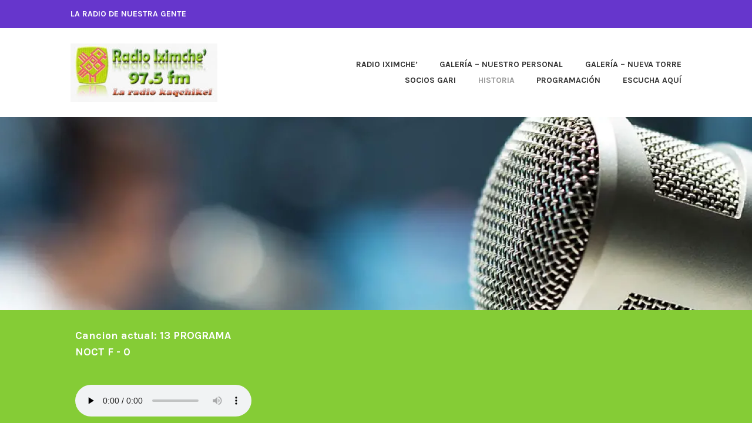

--- FILE ---
content_type: text/html; charset=UTF-8
request_url: https://radioiximche975fm.com/historia/
body_size: 12162
content:
<!DOCTYPE html>
<html lang="en-US">
<head>
<meta charset="UTF-8">
<meta name="viewport" content="width=device-width, initial-scale=1">
<link rel="profile" href="https://gmpg.org/xfn/11">
<link rel="pingback" href="https://radioiximche975fm.com/xmlrpc.php">

<meta name='robots' content='index, follow, max-image-preview:large, max-snippet:-1, max-video-preview:-1' />

	<!-- This site is optimized with the Yoast SEO plugin v26.7 - https://yoast.com/wordpress/plugins/seo/ -->
	<title>-</title>
	<link rel="canonical" href="https://radioiximche975fm.com/historia/" />
	<meta property="og:locale" content="en_US" />
	<meta property="og:type" content="article" />
	<meta property="og:title" content="-" />
	<meta property="og:description" content="Historia Fundación Emmanuel inicio su labor evangelisitica, en el año de 1960.En el año de 1965 saco su personería jurídica teniendo el respaldo legal para trabajar como Fundación, comenzó abriendo un colegio en la colonia la florida de la ciudad capital y posteriormente la primera iglesia Emmanuel, luego se abrieron otras iglesias en el área &hellip; Continue reading" />
	<meta property="og:url" content="https://radioiximche975fm.com/historia/" />
	<meta property="article:modified_time" content="2022-07-05T01:14:46+00:00" />
	<meta property="og:image" content="https://radioiximche975fm.com/wp-content/uploads/2022/06/LOGO-FUNDACION-EMMANUEL-IGLESIA-1.png" />
	<meta name="twitter:card" content="summary_large_image" />
	<meta name="twitter:label1" content="Est. reading time" />
	<meta name="twitter:data1" content="2 minutes" />
	<script type="application/ld+json" class="yoast-schema-graph">{"@context":"https://schema.org","@graph":[{"@type":"WebPage","@id":"https://radioiximche975fm.com/historia/","url":"https://radioiximche975fm.com/historia/","name":"-","isPartOf":{"@id":"https://radioiximche975fm.com/#website"},"primaryImageOfPage":{"@id":"https://radioiximche975fm.com/historia/#primaryimage"},"image":{"@id":"https://radioiximche975fm.com/historia/#primaryimage"},"thumbnailUrl":"https://radioiximche975fm.com/wp-content/uploads/2022/06/LOGO-FUNDACION-EMMANUEL-IGLESIA-1.png","datePublished":"2022-07-05T01:12:55+00:00","dateModified":"2022-07-05T01:14:46+00:00","inLanguage":"en-US","potentialAction":[{"@type":"ReadAction","target":["https://radioiximche975fm.com/historia/"]}]},{"@type":"ImageObject","inLanguage":"en-US","@id":"https://radioiximche975fm.com/historia/#primaryimage","url":"https://radioiximche975fm.com/wp-content/uploads/2022/06/LOGO-FUNDACION-EMMANUEL-IGLESIA-1.png","contentUrl":"https://radioiximche975fm.com/wp-content/uploads/2022/06/LOGO-FUNDACION-EMMANUEL-IGLESIA-1.png","width":1024,"height":768},{"@type":"WebSite","@id":"https://radioiximche975fm.com/#website","url":"https://radioiximche975fm.com/","name":"","description":"La radio de nuestra gente","potentialAction":[{"@type":"SearchAction","target":{"@type":"EntryPoint","urlTemplate":"https://radioiximche975fm.com/?s={search_term_string}"},"query-input":{"@type":"PropertyValueSpecification","valueRequired":true,"valueName":"search_term_string"}}],"inLanguage":"en-US"}]}</script>
	<!-- / Yoast SEO plugin. -->


<link rel='dns-prefetch' href='//fonts.googleapis.com' />
<link rel="alternate" type="application/rss+xml" title=" &raquo; Feed" href="https://radioiximche975fm.com/feed/" />
<link rel="alternate" type="application/rss+xml" title=" &raquo; Comments Feed" href="https://radioiximche975fm.com/comments/feed/" />
<link rel="alternate" title="oEmbed (JSON)" type="application/json+oembed" href="https://radioiximche975fm.com/wp-json/oembed/1.0/embed?url=https%3A%2F%2Fradioiximche975fm.com%2Fhistoria%2F" />
<link rel="alternate" title="oEmbed (XML)" type="text/xml+oembed" href="https://radioiximche975fm.com/wp-json/oembed/1.0/embed?url=https%3A%2F%2Fradioiximche975fm.com%2Fhistoria%2F&#038;format=xml" />
<style id='wp-img-auto-sizes-contain-inline-css' type='text/css'>
img:is([sizes=auto i],[sizes^="auto," i]){contain-intrinsic-size:3000px 1500px}
/*# sourceURL=wp-img-auto-sizes-contain-inline-css */
</style>
<style id='wp-emoji-styles-inline-css' type='text/css'>

	img.wp-smiley, img.emoji {
		display: inline !important;
		border: none !important;
		box-shadow: none !important;
		height: 1em !important;
		width: 1em !important;
		margin: 0 0.07em !important;
		vertical-align: -0.1em !important;
		background: none !important;
		padding: 0 !important;
	}
/*# sourceURL=wp-emoji-styles-inline-css */
</style>
<style id='wp-block-library-inline-css' type='text/css'>
:root{--wp-block-synced-color:#7a00df;--wp-block-synced-color--rgb:122,0,223;--wp-bound-block-color:var(--wp-block-synced-color);--wp-editor-canvas-background:#ddd;--wp-admin-theme-color:#007cba;--wp-admin-theme-color--rgb:0,124,186;--wp-admin-theme-color-darker-10:#006ba1;--wp-admin-theme-color-darker-10--rgb:0,107,160.5;--wp-admin-theme-color-darker-20:#005a87;--wp-admin-theme-color-darker-20--rgb:0,90,135;--wp-admin-border-width-focus:2px}@media (min-resolution:192dpi){:root{--wp-admin-border-width-focus:1.5px}}.wp-element-button{cursor:pointer}:root .has-very-light-gray-background-color{background-color:#eee}:root .has-very-dark-gray-background-color{background-color:#313131}:root .has-very-light-gray-color{color:#eee}:root .has-very-dark-gray-color{color:#313131}:root .has-vivid-green-cyan-to-vivid-cyan-blue-gradient-background{background:linear-gradient(135deg,#00d084,#0693e3)}:root .has-purple-crush-gradient-background{background:linear-gradient(135deg,#34e2e4,#4721fb 50%,#ab1dfe)}:root .has-hazy-dawn-gradient-background{background:linear-gradient(135deg,#faaca8,#dad0ec)}:root .has-subdued-olive-gradient-background{background:linear-gradient(135deg,#fafae1,#67a671)}:root .has-atomic-cream-gradient-background{background:linear-gradient(135deg,#fdd79a,#004a59)}:root .has-nightshade-gradient-background{background:linear-gradient(135deg,#330968,#31cdcf)}:root .has-midnight-gradient-background{background:linear-gradient(135deg,#020381,#2874fc)}:root{--wp--preset--font-size--normal:16px;--wp--preset--font-size--huge:42px}.has-regular-font-size{font-size:1em}.has-larger-font-size{font-size:2.625em}.has-normal-font-size{font-size:var(--wp--preset--font-size--normal)}.has-huge-font-size{font-size:var(--wp--preset--font-size--huge)}.has-text-align-center{text-align:center}.has-text-align-left{text-align:left}.has-text-align-right{text-align:right}.has-fit-text{white-space:nowrap!important}#end-resizable-editor-section{display:none}.aligncenter{clear:both}.items-justified-left{justify-content:flex-start}.items-justified-center{justify-content:center}.items-justified-right{justify-content:flex-end}.items-justified-space-between{justify-content:space-between}.screen-reader-text{border:0;clip-path:inset(50%);height:1px;margin:-1px;overflow:hidden;padding:0;position:absolute;width:1px;word-wrap:normal!important}.screen-reader-text:focus{background-color:#ddd;clip-path:none;color:#444;display:block;font-size:1em;height:auto;left:5px;line-height:normal;padding:15px 23px 14px;text-decoration:none;top:5px;width:auto;z-index:100000}html :where(.has-border-color){border-style:solid}html :where([style*=border-top-color]){border-top-style:solid}html :where([style*=border-right-color]){border-right-style:solid}html :where([style*=border-bottom-color]){border-bottom-style:solid}html :where([style*=border-left-color]){border-left-style:solid}html :where([style*=border-width]){border-style:solid}html :where([style*=border-top-width]){border-top-style:solid}html :where([style*=border-right-width]){border-right-style:solid}html :where([style*=border-bottom-width]){border-bottom-style:solid}html :where([style*=border-left-width]){border-left-style:solid}html :where(img[class*=wp-image-]){height:auto;max-width:100%}:where(figure){margin:0 0 1em}html :where(.is-position-sticky){--wp-admin--admin-bar--position-offset:var(--wp-admin--admin-bar--height,0px)}@media screen and (max-width:600px){html :where(.is-position-sticky){--wp-admin--admin-bar--position-offset:0px}}

/*# sourceURL=wp-block-library-inline-css */
</style><style id='wp-block-heading-inline-css' type='text/css'>
h1:where(.wp-block-heading).has-background,h2:where(.wp-block-heading).has-background,h3:where(.wp-block-heading).has-background,h4:where(.wp-block-heading).has-background,h5:where(.wp-block-heading).has-background,h6:where(.wp-block-heading).has-background{padding:1.25em 2.375em}h1.has-text-align-left[style*=writing-mode]:where([style*=vertical-lr]),h1.has-text-align-right[style*=writing-mode]:where([style*=vertical-rl]),h2.has-text-align-left[style*=writing-mode]:where([style*=vertical-lr]),h2.has-text-align-right[style*=writing-mode]:where([style*=vertical-rl]),h3.has-text-align-left[style*=writing-mode]:where([style*=vertical-lr]),h3.has-text-align-right[style*=writing-mode]:where([style*=vertical-rl]),h4.has-text-align-left[style*=writing-mode]:where([style*=vertical-lr]),h4.has-text-align-right[style*=writing-mode]:where([style*=vertical-rl]),h5.has-text-align-left[style*=writing-mode]:where([style*=vertical-lr]),h5.has-text-align-right[style*=writing-mode]:where([style*=vertical-rl]),h6.has-text-align-left[style*=writing-mode]:where([style*=vertical-lr]),h6.has-text-align-right[style*=writing-mode]:where([style*=vertical-rl]){rotate:180deg}
/*# sourceURL=https://radioiximche975fm.com/wp-includes/blocks/heading/style.min.css */
</style>
<style id='wp-block-image-inline-css' type='text/css'>
.wp-block-image>a,.wp-block-image>figure>a{display:inline-block}.wp-block-image img{box-sizing:border-box;height:auto;max-width:100%;vertical-align:bottom}@media not (prefers-reduced-motion){.wp-block-image img.hide{visibility:hidden}.wp-block-image img.show{animation:show-content-image .4s}}.wp-block-image[style*=border-radius] img,.wp-block-image[style*=border-radius]>a{border-radius:inherit}.wp-block-image.has-custom-border img{box-sizing:border-box}.wp-block-image.aligncenter{text-align:center}.wp-block-image.alignfull>a,.wp-block-image.alignwide>a{width:100%}.wp-block-image.alignfull img,.wp-block-image.alignwide img{height:auto;width:100%}.wp-block-image .aligncenter,.wp-block-image .alignleft,.wp-block-image .alignright,.wp-block-image.aligncenter,.wp-block-image.alignleft,.wp-block-image.alignright{display:table}.wp-block-image .aligncenter>figcaption,.wp-block-image .alignleft>figcaption,.wp-block-image .alignright>figcaption,.wp-block-image.aligncenter>figcaption,.wp-block-image.alignleft>figcaption,.wp-block-image.alignright>figcaption{caption-side:bottom;display:table-caption}.wp-block-image .alignleft{float:left;margin:.5em 1em .5em 0}.wp-block-image .alignright{float:right;margin:.5em 0 .5em 1em}.wp-block-image .aligncenter{margin-left:auto;margin-right:auto}.wp-block-image :where(figcaption){margin-bottom:1em;margin-top:.5em}.wp-block-image.is-style-circle-mask img{border-radius:9999px}@supports ((-webkit-mask-image:none) or (mask-image:none)) or (-webkit-mask-image:none){.wp-block-image.is-style-circle-mask img{border-radius:0;-webkit-mask-image:url('data:image/svg+xml;utf8,<svg viewBox="0 0 100 100" xmlns="http://www.w3.org/2000/svg"><circle cx="50" cy="50" r="50"/></svg>');mask-image:url('data:image/svg+xml;utf8,<svg viewBox="0 0 100 100" xmlns="http://www.w3.org/2000/svg"><circle cx="50" cy="50" r="50"/></svg>');mask-mode:alpha;-webkit-mask-position:center;mask-position:center;-webkit-mask-repeat:no-repeat;mask-repeat:no-repeat;-webkit-mask-size:contain;mask-size:contain}}:root :where(.wp-block-image.is-style-rounded img,.wp-block-image .is-style-rounded img){border-radius:9999px}.wp-block-image figure{margin:0}.wp-lightbox-container{display:flex;flex-direction:column;position:relative}.wp-lightbox-container img{cursor:zoom-in}.wp-lightbox-container img:hover+button{opacity:1}.wp-lightbox-container button{align-items:center;backdrop-filter:blur(16px) saturate(180%);background-color:#5a5a5a40;border:none;border-radius:4px;cursor:zoom-in;display:flex;height:20px;justify-content:center;opacity:0;padding:0;position:absolute;right:16px;text-align:center;top:16px;width:20px;z-index:100}@media not (prefers-reduced-motion){.wp-lightbox-container button{transition:opacity .2s ease}}.wp-lightbox-container button:focus-visible{outline:3px auto #5a5a5a40;outline:3px auto -webkit-focus-ring-color;outline-offset:3px}.wp-lightbox-container button:hover{cursor:pointer;opacity:1}.wp-lightbox-container button:focus{opacity:1}.wp-lightbox-container button:focus,.wp-lightbox-container button:hover,.wp-lightbox-container button:not(:hover):not(:active):not(.has-background){background-color:#5a5a5a40;border:none}.wp-lightbox-overlay{box-sizing:border-box;cursor:zoom-out;height:100vh;left:0;overflow:hidden;position:fixed;top:0;visibility:hidden;width:100%;z-index:100000}.wp-lightbox-overlay .close-button{align-items:center;cursor:pointer;display:flex;justify-content:center;min-height:40px;min-width:40px;padding:0;position:absolute;right:calc(env(safe-area-inset-right) + 16px);top:calc(env(safe-area-inset-top) + 16px);z-index:5000000}.wp-lightbox-overlay .close-button:focus,.wp-lightbox-overlay .close-button:hover,.wp-lightbox-overlay .close-button:not(:hover):not(:active):not(.has-background){background:none;border:none}.wp-lightbox-overlay .lightbox-image-container{height:var(--wp--lightbox-container-height);left:50%;overflow:hidden;position:absolute;top:50%;transform:translate(-50%,-50%);transform-origin:top left;width:var(--wp--lightbox-container-width);z-index:9999999999}.wp-lightbox-overlay .wp-block-image{align-items:center;box-sizing:border-box;display:flex;height:100%;justify-content:center;margin:0;position:relative;transform-origin:0 0;width:100%;z-index:3000000}.wp-lightbox-overlay .wp-block-image img{height:var(--wp--lightbox-image-height);min-height:var(--wp--lightbox-image-height);min-width:var(--wp--lightbox-image-width);width:var(--wp--lightbox-image-width)}.wp-lightbox-overlay .wp-block-image figcaption{display:none}.wp-lightbox-overlay button{background:none;border:none}.wp-lightbox-overlay .scrim{background-color:#fff;height:100%;opacity:.9;position:absolute;width:100%;z-index:2000000}.wp-lightbox-overlay.active{visibility:visible}@media not (prefers-reduced-motion){.wp-lightbox-overlay.active{animation:turn-on-visibility .25s both}.wp-lightbox-overlay.active img{animation:turn-on-visibility .35s both}.wp-lightbox-overlay.show-closing-animation:not(.active){animation:turn-off-visibility .35s both}.wp-lightbox-overlay.show-closing-animation:not(.active) img{animation:turn-off-visibility .25s both}.wp-lightbox-overlay.zoom.active{animation:none;opacity:1;visibility:visible}.wp-lightbox-overlay.zoom.active .lightbox-image-container{animation:lightbox-zoom-in .4s}.wp-lightbox-overlay.zoom.active .lightbox-image-container img{animation:none}.wp-lightbox-overlay.zoom.active .scrim{animation:turn-on-visibility .4s forwards}.wp-lightbox-overlay.zoom.show-closing-animation:not(.active){animation:none}.wp-lightbox-overlay.zoom.show-closing-animation:not(.active) .lightbox-image-container{animation:lightbox-zoom-out .4s}.wp-lightbox-overlay.zoom.show-closing-animation:not(.active) .lightbox-image-container img{animation:none}.wp-lightbox-overlay.zoom.show-closing-animation:not(.active) .scrim{animation:turn-off-visibility .4s forwards}}@keyframes show-content-image{0%{visibility:hidden}99%{visibility:hidden}to{visibility:visible}}@keyframes turn-on-visibility{0%{opacity:0}to{opacity:1}}@keyframes turn-off-visibility{0%{opacity:1;visibility:visible}99%{opacity:0;visibility:visible}to{opacity:0;visibility:hidden}}@keyframes lightbox-zoom-in{0%{transform:translate(calc((-100vw + var(--wp--lightbox-scrollbar-width))/2 + var(--wp--lightbox-initial-left-position)),calc(-50vh + var(--wp--lightbox-initial-top-position))) scale(var(--wp--lightbox-scale))}to{transform:translate(-50%,-50%) scale(1)}}@keyframes lightbox-zoom-out{0%{transform:translate(-50%,-50%) scale(1);visibility:visible}99%{visibility:visible}to{transform:translate(calc((-100vw + var(--wp--lightbox-scrollbar-width))/2 + var(--wp--lightbox-initial-left-position)),calc(-50vh + var(--wp--lightbox-initial-top-position))) scale(var(--wp--lightbox-scale));visibility:hidden}}
/*# sourceURL=https://radioiximche975fm.com/wp-includes/blocks/image/style.min.css */
</style>
<style id='wp-block-group-inline-css' type='text/css'>
.wp-block-group{box-sizing:border-box}:where(.wp-block-group.wp-block-group-is-layout-constrained){position:relative}
/*# sourceURL=https://radioiximche975fm.com/wp-includes/blocks/group/style.min.css */
</style>
<style id='wp-block-paragraph-inline-css' type='text/css'>
.is-small-text{font-size:.875em}.is-regular-text{font-size:1em}.is-large-text{font-size:2.25em}.is-larger-text{font-size:3em}.has-drop-cap:not(:focus):first-letter{float:left;font-size:8.4em;font-style:normal;font-weight:100;line-height:.68;margin:.05em .1em 0 0;text-transform:uppercase}body.rtl .has-drop-cap:not(:focus):first-letter{float:none;margin-left:.1em}p.has-drop-cap.has-background{overflow:hidden}:root :where(p.has-background){padding:1.25em 2.375em}:where(p.has-text-color:not(.has-link-color)) a{color:inherit}p.has-text-align-left[style*="writing-mode:vertical-lr"],p.has-text-align-right[style*="writing-mode:vertical-rl"]{rotate:180deg}
/*# sourceURL=https://radioiximche975fm.com/wp-includes/blocks/paragraph/style.min.css */
</style>
<style id='global-styles-inline-css' type='text/css'>
:root{--wp--preset--aspect-ratio--square: 1;--wp--preset--aspect-ratio--4-3: 4/3;--wp--preset--aspect-ratio--3-4: 3/4;--wp--preset--aspect-ratio--3-2: 3/2;--wp--preset--aspect-ratio--2-3: 2/3;--wp--preset--aspect-ratio--16-9: 16/9;--wp--preset--aspect-ratio--9-16: 9/16;--wp--preset--color--black: #000000;--wp--preset--color--cyan-bluish-gray: #abb8c3;--wp--preset--color--white: #ffffff;--wp--preset--color--pale-pink: #f78da7;--wp--preset--color--vivid-red: #cf2e2e;--wp--preset--color--luminous-vivid-orange: #ff6900;--wp--preset--color--luminous-vivid-amber: #fcb900;--wp--preset--color--light-green-cyan: #7bdcb5;--wp--preset--color--vivid-green-cyan: #00d084;--wp--preset--color--pale-cyan-blue: #8ed1fc;--wp--preset--color--vivid-cyan-blue: #0693e3;--wp--preset--color--vivid-purple: #9b51e0;--wp--preset--gradient--vivid-cyan-blue-to-vivid-purple: linear-gradient(135deg,rgb(6,147,227) 0%,rgb(155,81,224) 100%);--wp--preset--gradient--light-green-cyan-to-vivid-green-cyan: linear-gradient(135deg,rgb(122,220,180) 0%,rgb(0,208,130) 100%);--wp--preset--gradient--luminous-vivid-amber-to-luminous-vivid-orange: linear-gradient(135deg,rgb(252,185,0) 0%,rgb(255,105,0) 100%);--wp--preset--gradient--luminous-vivid-orange-to-vivid-red: linear-gradient(135deg,rgb(255,105,0) 0%,rgb(207,46,46) 100%);--wp--preset--gradient--very-light-gray-to-cyan-bluish-gray: linear-gradient(135deg,rgb(238,238,238) 0%,rgb(169,184,195) 100%);--wp--preset--gradient--cool-to-warm-spectrum: linear-gradient(135deg,rgb(74,234,220) 0%,rgb(151,120,209) 20%,rgb(207,42,186) 40%,rgb(238,44,130) 60%,rgb(251,105,98) 80%,rgb(254,248,76) 100%);--wp--preset--gradient--blush-light-purple: linear-gradient(135deg,rgb(255,206,236) 0%,rgb(152,150,240) 100%);--wp--preset--gradient--blush-bordeaux: linear-gradient(135deg,rgb(254,205,165) 0%,rgb(254,45,45) 50%,rgb(107,0,62) 100%);--wp--preset--gradient--luminous-dusk: linear-gradient(135deg,rgb(255,203,112) 0%,rgb(199,81,192) 50%,rgb(65,88,208) 100%);--wp--preset--gradient--pale-ocean: linear-gradient(135deg,rgb(255,245,203) 0%,rgb(182,227,212) 50%,rgb(51,167,181) 100%);--wp--preset--gradient--electric-grass: linear-gradient(135deg,rgb(202,248,128) 0%,rgb(113,206,126) 100%);--wp--preset--gradient--midnight: linear-gradient(135deg,rgb(2,3,129) 0%,rgb(40,116,252) 100%);--wp--preset--font-size--small: 13px;--wp--preset--font-size--medium: 20px;--wp--preset--font-size--large: 36px;--wp--preset--font-size--x-large: 42px;--wp--preset--spacing--20: 0.44rem;--wp--preset--spacing--30: 0.67rem;--wp--preset--spacing--40: 1rem;--wp--preset--spacing--50: 1.5rem;--wp--preset--spacing--60: 2.25rem;--wp--preset--spacing--70: 3.38rem;--wp--preset--spacing--80: 5.06rem;--wp--preset--shadow--natural: 6px 6px 9px rgba(0, 0, 0, 0.2);--wp--preset--shadow--deep: 12px 12px 50px rgba(0, 0, 0, 0.4);--wp--preset--shadow--sharp: 6px 6px 0px rgba(0, 0, 0, 0.2);--wp--preset--shadow--outlined: 6px 6px 0px -3px rgb(255, 255, 255), 6px 6px rgb(0, 0, 0);--wp--preset--shadow--crisp: 6px 6px 0px rgb(0, 0, 0);}:where(.is-layout-flex){gap: 0.5em;}:where(.is-layout-grid){gap: 0.5em;}body .is-layout-flex{display: flex;}.is-layout-flex{flex-wrap: wrap;align-items: center;}.is-layout-flex > :is(*, div){margin: 0;}body .is-layout-grid{display: grid;}.is-layout-grid > :is(*, div){margin: 0;}:where(.wp-block-columns.is-layout-flex){gap: 2em;}:where(.wp-block-columns.is-layout-grid){gap: 2em;}:where(.wp-block-post-template.is-layout-flex){gap: 1.25em;}:where(.wp-block-post-template.is-layout-grid){gap: 1.25em;}.has-black-color{color: var(--wp--preset--color--black) !important;}.has-cyan-bluish-gray-color{color: var(--wp--preset--color--cyan-bluish-gray) !important;}.has-white-color{color: var(--wp--preset--color--white) !important;}.has-pale-pink-color{color: var(--wp--preset--color--pale-pink) !important;}.has-vivid-red-color{color: var(--wp--preset--color--vivid-red) !important;}.has-luminous-vivid-orange-color{color: var(--wp--preset--color--luminous-vivid-orange) !important;}.has-luminous-vivid-amber-color{color: var(--wp--preset--color--luminous-vivid-amber) !important;}.has-light-green-cyan-color{color: var(--wp--preset--color--light-green-cyan) !important;}.has-vivid-green-cyan-color{color: var(--wp--preset--color--vivid-green-cyan) !important;}.has-pale-cyan-blue-color{color: var(--wp--preset--color--pale-cyan-blue) !important;}.has-vivid-cyan-blue-color{color: var(--wp--preset--color--vivid-cyan-blue) !important;}.has-vivid-purple-color{color: var(--wp--preset--color--vivid-purple) !important;}.has-black-background-color{background-color: var(--wp--preset--color--black) !important;}.has-cyan-bluish-gray-background-color{background-color: var(--wp--preset--color--cyan-bluish-gray) !important;}.has-white-background-color{background-color: var(--wp--preset--color--white) !important;}.has-pale-pink-background-color{background-color: var(--wp--preset--color--pale-pink) !important;}.has-vivid-red-background-color{background-color: var(--wp--preset--color--vivid-red) !important;}.has-luminous-vivid-orange-background-color{background-color: var(--wp--preset--color--luminous-vivid-orange) !important;}.has-luminous-vivid-amber-background-color{background-color: var(--wp--preset--color--luminous-vivid-amber) !important;}.has-light-green-cyan-background-color{background-color: var(--wp--preset--color--light-green-cyan) !important;}.has-vivid-green-cyan-background-color{background-color: var(--wp--preset--color--vivid-green-cyan) !important;}.has-pale-cyan-blue-background-color{background-color: var(--wp--preset--color--pale-cyan-blue) !important;}.has-vivid-cyan-blue-background-color{background-color: var(--wp--preset--color--vivid-cyan-blue) !important;}.has-vivid-purple-background-color{background-color: var(--wp--preset--color--vivid-purple) !important;}.has-black-border-color{border-color: var(--wp--preset--color--black) !important;}.has-cyan-bluish-gray-border-color{border-color: var(--wp--preset--color--cyan-bluish-gray) !important;}.has-white-border-color{border-color: var(--wp--preset--color--white) !important;}.has-pale-pink-border-color{border-color: var(--wp--preset--color--pale-pink) !important;}.has-vivid-red-border-color{border-color: var(--wp--preset--color--vivid-red) !important;}.has-luminous-vivid-orange-border-color{border-color: var(--wp--preset--color--luminous-vivid-orange) !important;}.has-luminous-vivid-amber-border-color{border-color: var(--wp--preset--color--luminous-vivid-amber) !important;}.has-light-green-cyan-border-color{border-color: var(--wp--preset--color--light-green-cyan) !important;}.has-vivid-green-cyan-border-color{border-color: var(--wp--preset--color--vivid-green-cyan) !important;}.has-pale-cyan-blue-border-color{border-color: var(--wp--preset--color--pale-cyan-blue) !important;}.has-vivid-cyan-blue-border-color{border-color: var(--wp--preset--color--vivid-cyan-blue) !important;}.has-vivid-purple-border-color{border-color: var(--wp--preset--color--vivid-purple) !important;}.has-vivid-cyan-blue-to-vivid-purple-gradient-background{background: var(--wp--preset--gradient--vivid-cyan-blue-to-vivid-purple) !important;}.has-light-green-cyan-to-vivid-green-cyan-gradient-background{background: var(--wp--preset--gradient--light-green-cyan-to-vivid-green-cyan) !important;}.has-luminous-vivid-amber-to-luminous-vivid-orange-gradient-background{background: var(--wp--preset--gradient--luminous-vivid-amber-to-luminous-vivid-orange) !important;}.has-luminous-vivid-orange-to-vivid-red-gradient-background{background: var(--wp--preset--gradient--luminous-vivid-orange-to-vivid-red) !important;}.has-very-light-gray-to-cyan-bluish-gray-gradient-background{background: var(--wp--preset--gradient--very-light-gray-to-cyan-bluish-gray) !important;}.has-cool-to-warm-spectrum-gradient-background{background: var(--wp--preset--gradient--cool-to-warm-spectrum) !important;}.has-blush-light-purple-gradient-background{background: var(--wp--preset--gradient--blush-light-purple) !important;}.has-blush-bordeaux-gradient-background{background: var(--wp--preset--gradient--blush-bordeaux) !important;}.has-luminous-dusk-gradient-background{background: var(--wp--preset--gradient--luminous-dusk) !important;}.has-pale-ocean-gradient-background{background: var(--wp--preset--gradient--pale-ocean) !important;}.has-electric-grass-gradient-background{background: var(--wp--preset--gradient--electric-grass) !important;}.has-midnight-gradient-background{background: var(--wp--preset--gradient--midnight) !important;}.has-small-font-size{font-size: var(--wp--preset--font-size--small) !important;}.has-medium-font-size{font-size: var(--wp--preset--font-size--medium) !important;}.has-large-font-size{font-size: var(--wp--preset--font-size--large) !important;}.has-x-large-font-size{font-size: var(--wp--preset--font-size--x-large) !important;}
/*# sourceURL=global-styles-inline-css */
</style>

<style id='classic-theme-styles-inline-css' type='text/css'>
/*! This file is auto-generated */
.wp-block-button__link{color:#fff;background-color:#32373c;border-radius:9999px;box-shadow:none;text-decoration:none;padding:calc(.667em + 2px) calc(1.333em + 2px);font-size:1.125em}.wp-block-file__button{background:#32373c;color:#fff;text-decoration:none}
/*# sourceURL=/wp-includes/css/classic-themes.min.css */
</style>
<link rel='stylesheet' id='karuna-style-css' href='https://radioiximche975fm.com/wp-content/themes/karuna/style.css?ver=6.9' type='text/css' media='all' />
<link rel='stylesheet' id='karuna-fonts-css' href='https://fonts.googleapis.com/css?family=Karla%3A400%2C400italic%2C700%2C700italic&#038;subset=latin%2Clatin-ext' type='text/css' media='all' />
<link rel='stylesheet' id='genericons-css' href='https://radioiximche975fm.com/wp-content/themes/karuna/assets/fonts/genericons/genericons.css?ver=3.4.1' type='text/css' media='all' />
<link rel='stylesheet' id='wp-block-table-css' href='https://radioiximche975fm.com/wp-includes/blocks/table/style.min.css?ver=6.9' type='text/css' media='all' />
<script type="text/javascript" src="https://radioiximche975fm.com/wp-includes/js/jquery/jquery.min.js?ver=3.7.1" id="jquery-core-js"></script>
<script type="text/javascript" src="https://radioiximche975fm.com/wp-includes/js/jquery/jquery-migrate.min.js?ver=3.4.1" id="jquery-migrate-js"></script>
<link rel="https://api.w.org/" href="https://radioiximche975fm.com/wp-json/" /><link rel="alternate" title="JSON" type="application/json" href="https://radioiximche975fm.com/wp-json/wp/v2/pages/67" /><link rel="EditURI" type="application/rsd+xml" title="RSD" href="https://radioiximche975fm.com/xmlrpc.php?rsd" />
<meta name="generator" content="WordPress 6.9" />
<link rel='shortlink' href='https://radioiximche975fm.com/?p=67' />
<style type="text/css" id="custom-background-css">
body.custom-background { background-image: url("https://radioiximche975fm.com/wp-content/uploads/2025/01/iximche-12.jpg"); background-position: left top; background-size: cover; background-repeat: no-repeat; background-attachment: fixed; }
</style>
	<link rel="icon" href="https://radioiximche975fm.com/wp-content/uploads/2022/06/cropped-LOGO-FUNDACION-EMMANUEL-IGLESIA-32x32.png" sizes="32x32" />
<link rel="icon" href="https://radioiximche975fm.com/wp-content/uploads/2022/06/cropped-LOGO-FUNDACION-EMMANUEL-IGLESIA-192x192.png" sizes="192x192" />
<link rel="apple-touch-icon" href="https://radioiximche975fm.com/wp-content/uploads/2022/06/cropped-LOGO-FUNDACION-EMMANUEL-IGLESIA-180x180.png" />
<meta name="msapplication-TileImage" content="https://radioiximche975fm.com/wp-content/uploads/2022/06/cropped-LOGO-FUNDACION-EMMANUEL-IGLESIA-270x270.png" />
</head>

<body class="wp-singular page-template page-template-templates page-template-full-width-page page-template-templatesfull-width-page-php page page-id-67 custom-background wp-custom-logo wp-theme-karuna">
<div id="page" class="site">
	<a class="skip-link screen-reader-text" href="#content">Skip to content</a>

	<header id="masthead" class="site-header" role="banner">

		<div class="top-bar">
	<div class="top-bar-wrapper">
					<p class="site-description">La radio de nuestra gente</p>
		
			</div><!-- .top-bar-wrapper -->
</div><!-- .top-bar -->
		<div class="sticky-wrapper">
	<div class="site-branding-wrapper">
		<div class="site-branding">
			<a href="https://radioiximche975fm.com/" class="custom-logo-link" rel="home"><img width="325" height="130" src="https://radioiximche975fm.com/wp-content/uploads/2022/06/LOGO-RADIO-IXIMCHE.jpg" class="custom-logo" alt="" decoding="async" srcset="https://radioiximche975fm.com/wp-content/uploads/2022/06/LOGO-RADIO-IXIMCHE.jpg 325w, https://radioiximche975fm.com/wp-content/uploads/2022/06/LOGO-RADIO-IXIMCHE-300x120.jpg 300w" sizes="(max-width: 325px) 100vw, 325px" /></a>							<p class="site-title"><a href="https://radioiximche975fm.com/" rel="home"></a></p>
					</div><!-- .site-branding -->

		<nav id="site-navigation" class="main-navigation" role="navigation">
	<button class="menu-toggle" aria-controls="top-menu" aria-expanded="false"><span class="genericon genericon-menu"></span>Menu</button>
	<div class="menu-menu-container"><ul id="top-menu" class="menu"><li id="menu-item-22" class="menu-item menu-item-type-post_type menu-item-object-page menu-item-home menu-item-22"><a href="https://radioiximche975fm.com/">Radio Iximche’</a></li>
<li id="menu-item-46" class="menu-item menu-item-type-post_type menu-item-object-page menu-item-46"><a href="https://radioiximche975fm.com/galeria-nuestro-personal/">Galería &#8211; Nuestro Personal</a></li>
<li id="menu-item-47" class="menu-item menu-item-type-post_type menu-item-object-page menu-item-47"><a href="https://radioiximche975fm.com/galeria-nueva-torre/">Galería &#8211; Nueva Torre</a></li>
<li id="menu-item-66" class="menu-item menu-item-type-post_type menu-item-object-page menu-item-66"><a href="https://radioiximche975fm.com/socios-gari/">Socios GARI</a></li>
<li id="menu-item-70" class="menu-item menu-item-type-post_type menu-item-object-page current-menu-item page_item page-item-67 current_page_item menu-item-70"><a href="https://radioiximche975fm.com/historia/" aria-current="page">Historia</a></li>
<li id="menu-item-108" class="menu-item menu-item-type-post_type menu-item-object-page menu-item-108"><a href="https://radioiximche975fm.com/programacion/">Programación</a></li>
<li id="menu-item-84" class="menu-item menu-item-type-custom menu-item-object-custom menu-item-84"><a href="http://radio.produccionescasaverde.com:8055/stream">Escucha Aquí</a></li>
</ul></div></nav><!-- #site-navigation -->
			</div><!-- .site-branding-wrapper -->
</div><!-- .sticky-wrapper -->
					<img src="https://radioiximche975fm.com/wp-content/uploads/2022/06/cropped-img-bannerpod-1.webp" width="2000" height="514" alt="" class="custom-header">
		
		
<div class="header-widget-area">
	<div class="header-widget-area-wrapper">
		<section id="block-7" class="widget widget_block">Cancion actual: <a href="https://trappist.shoutca.st/tunein/radioiximche.pls" class="cc_streaminfo" data-type="song" data-username="radioiximche">Loading ...</a><br />
<script language="javascript" type="text/javascript" src="https://trappist.shoutca.st/system/streaminfo.js"></script>
<p><!-- HTML5 Player  --><br>
    <audio controls="true" preload="none"><source src="https://radioiximche-radiofelove.radioca.st/stream">Your browser does not support the audio element.</audio><br>
<!-- HTML5 Player END ></section>	</div><!-- .header-widget-area-wrapper -->
</div><!-- .header-widget-area -->
	</header>
	<div id="content" class="site-content">

	<div id="primary" class="content-area">
		<main id="main" class="site-main" role="main">

			
<article id="post-67" class="post-67 page type-page status-publish hentry">
	<header class="entry-header">
			</header>
	<div class="entry-content">
		
<figure class="wp-block-table alignleft is-style-stripes"><table class="has-white-background-color has-background"><thead><tr><th>Historia</th></tr></thead><tbody><tr><td><img decoding="async" width="150" height="113" class="wp-image-23" style="width: 150px;" src="https://radioiximche975fm.com/wp-content/uploads/2022/06/LOGO-FUNDACION-EMMANUEL-IGLESIA-1.png" alt="" srcset="https://radioiximche975fm.com/wp-content/uploads/2022/06/LOGO-FUNDACION-EMMANUEL-IGLESIA-1.png 1024w, https://radioiximche975fm.com/wp-content/uploads/2022/06/LOGO-FUNDACION-EMMANUEL-IGLESIA-1-300x225.png 300w, https://radioiximche975fm.com/wp-content/uploads/2022/06/LOGO-FUNDACION-EMMANUEL-IGLESIA-1-768x576.png 768w, https://radioiximche975fm.com/wp-content/uploads/2022/06/LOGO-FUNDACION-EMMANUEL-IGLESIA-1-685x514.png 685w" sizes="(max-width: 150px) 100vw, 150px" />Fundación Emmanuel inicio su labor evangelisitica, en el año de 1960.En el año de 1965 saco su personería jurídica teniendo el respaldo legal para trabajar como Fundación, comenzó abriendo un colegio en la colonia la florida de la ciudad capital y posteriormente la primera iglesia Emmanuel, luego se abrieron otras iglesias en el área metropolitana y se comenzó a proyectar con la idea de establecer centros misioneros donde se pudiera seguir extendiendo el evangelismo y las iglesias Emmanuel.<br>¿Qué es un centro misionero? Un Centro misionero es el establecimiento de un área de trabajo en donde se elige a un director de misión, se trata de equipar con una radio emisora donde se constituye como la fuerza aérea evangelizadora en el área electa, luego comienza a trabajar abriendo campos blancos que se van constituyendo en iglesias formales y capacitando liderazgo a pastores de la región quienes se encargan del desarrollo de sus iglesias.<br>El primer centro Misionero se abrió en Ocotepeque Honduras, segundo en Nebaj Quiche de la cual salio el Centro misionero en Zona Reina y también Ixcan Playa Grande Guatemala, tercero en Chimaltenango, y cuarto en Jocotan Chiquimula.<br>Aproximadamente en el año 2001 comenzando a trabajar en las aldeas de Jocotan especialmente atendiendo el aspecto espiritual de esta región y ayudando en las necesidades básicas de la región Chorti enfrentándose a una afectación a la extrema pobreza del área, lo cual se ha canalizado en la entrega de ropas, árboles frutales, entrega de ovejas, alimentos, jornadas médicas, elaboración de huerto demostrativo en Ushurja, compra de terrenos para el establecimiento de las iglesias, construcción de la infraestructura física de las iglesias, establecimiento del colegio Bíblico Emmanuel para capacitar lideres<br>En el año 2003 sale al aire Radio Alegría de Jocotan con el propósito de fortalecer lo espiritual y ayudar en el índice de pobreza. Actualmente estamos en un edificio nuevo lo cual se inaugura en el año 2016 en diferentes etapas esto fue una iniciativa de sus fundadores hermano fausto y hna Miriam, el anhelo de ver las conversiones del pueblo Chorti.<br>Cabe mencionar que La radio desde sus comienzos se ha visto el fruto de su labor por la proclamación de la verdad. En la región de Oriente La radio fue un instrumento útil de proclamación del evangelio, después Galcom también hizo labor importante en las áreas de la región chorti en la repartición de radios solares en las aldeas de Jocotan.<br>Se repartieron aproximadamente 3000 radios según directores anteriores, la gente los recibió con mucho gozo, ya que no tenían que gastar energía eléctrica y se concentraban a escuchar una sola radio llevando mensaje de salvación.</td></tr></tbody></table></figure>
	</div>
	<footer class="entry-footer">
			</footer>
</article><!-- #post-## -->
		</main>
	</div>
					<div class="full-width-widget-area widget-area">
				<section id="aio_facebook_like_widget-2" class="widget aio_facebook_like_widget">        <div class="fb-page"
             data-href="https://www.facebook.com/radioiximche"
             data-width="240"
                         data-tabs="timeline"
             data-hide-cover="false"
             data-show-facepile="true"
             data-small-header="false"
        >
        </div>

        </section>			</div>
			</div><!-- #content -->
	<footer id="colophon" class="site-footer" role="contentinfo">
		
<div class="footer-widgets">
	<div class="footer-widgets-wrapper">
					<div class="widget-area">
				<section id="block-5" class="widget widget_block">
<div class="wp-block-group"><div class="wp-block-group__inner-container is-layout-flow wp-block-group-is-layout-flow">
<h2 class="wp-block-heading">Contáctenos</h2>
</div></div>
</section><section id="block-6" class="widget widget_block">
<div class="wp-block-group"><div class="wp-block-group__inner-container is-layout-flow wp-block-group-is-layout-flow">
<p>Radio Iximche 97.5 f.m.<br>La radio de nuestra gente</p>



<p>Dirección: 2ª. Ave. 2-50, Zona 2. Chimaltenango.</p>



<p>Tel. <a href="tel:+50278397104">+502 7839-7104</a></p>



<p>Oficina: <a href="http://tel+50278397144">+502 7839-7144</a></p>



<p>WhatsApp: <a href="https://wa.me/50232426779" target="_blank" rel="noreferrer noopener">+502 3242-6779</a></p>



<p>Facebook: <a href="https://facebook.com/radioiximche" target="_blank" rel="noreferrer noopener">https://facebook.com/radioiximche</a></p>
</div></div>
</section>			</div><!-- .widget-area -->
		
					<div class="widget-area">
				<section id="block-10" class="widget widget_block">
<h2 class="wp-block-heading">Facebook</h2>
</section><section id="aio_facebook_like_widget-3" class="widget aio_facebook_like_widget">        <div class="fb-page"
             data-href="https://www.facebook.com/radioiximche"
             data-width="240"
                         data-tabs=""
             data-hide-cover="false"
             data-show-facepile="true"
             data-small-header="false"
        >
        </div>

        </section>			</div><!-- .widget-area -->
		
					<div class="widget-area">
				<section id="block-14" class="widget widget_block">
<h2 class="wp-block-heading">Mapa de Google</h2>
</section><section id="block-13" class="widget widget_block widget_media_image">
<figure class="wp-block-image size-full"><a href="https://www.google.com/maps/place/RADIO+IXIMCHE+97.5+FM/@14.6625619,-90.8180558,17z/data=!3m1!4b1!4m5!3m4!1s0x85896cb22f8df4c3:0xe647ffb3798d1f9d!8m2!3d14.6625619!4d-90.8180558" target="_blank" rel=" noreferrer noopener"><img loading="lazy" decoding="async" width="575" height="445" src="https://radioiximche975fm.com/wp-content/uploads/2022/07/googlemap.jpg" alt="" class="wp-image-104" srcset="https://radioiximche975fm.com/wp-content/uploads/2022/07/googlemap.jpg 575w, https://radioiximche975fm.com/wp-content/uploads/2022/07/googlemap-300x232.jpg 300w" sizes="auto, (max-width: 575px) 100vw, 575px" /></a></figure>
</section><section id="block-11" class="widget widget_block">
<h2 class="wp-block-heading">ESCUCHA AQUÍ</h2>
</section><section id="block-12" class="widget widget_block"><div id="cc_tunein">
	<a href="https://trappist.shoutca.st/tunein/radioiximche.pls"><img decoding="async" align="absmiddle" src="https://trappist.shoutca.st/system/images/tunein-pls.png" border="0" alt="Winamp, iTunes" title="Winamp, iTunes"></a><br>
	<a href="https://trappist.shoutca.st/tunein/radioiximche.asx"><img decoding="async" align="absmiddle" src="https://trappist.shoutca.st/system/images/tunein-asx.png" border="0" alt="Windows Media Player" title="Windows Media Player"></a><br>
	<a href="https://trappist.shoutca.st/tunein/radioiximche.ram"><img decoding="async" align="absmiddle" src="https://trappist.shoutca.st/system/images/tunein-ram.png" border="0" alt="Real Player" title="Real Player"></a><br>
	<a href="https://trappist.shoutca.st/tunein/radioiximche.qtl"><img decoding="async" align="absmiddle" src="https://trappist.shoutca.st/system/images/tunein-qtl.png" border="0" alt="QuickTime" title="QuickTime"></a>
</div></section>			</div><!-- .widget-area -->
		
			</div><!-- .footer-widgets-wrapper -->
</div><!-- .footer-widgets -->		<div class="site-info">
	<a href="https://wordpress.org/">Proudly powered by WordPress</a>
	<span class="sep"> | </span>
	Theme: Karuna by <a href="https://wordpress.com/themes/" rel="designer">Automattic</a>.</div><!-- .site-info -->	</footer>
</div><!-- #page -->
<script type="speculationrules">
{"prefetch":[{"source":"document","where":{"and":[{"href_matches":"/*"},{"not":{"href_matches":["/wp-*.php","/wp-admin/*","/wp-content/uploads/*","/wp-content/*","/wp-content/plugins/*","/wp-content/themes/karuna/*","/*\\?(.+)"]}},{"not":{"selector_matches":"a[rel~=\"nofollow\"]"}},{"not":{"selector_matches":".no-prefetch, .no-prefetch a"}}]},"eagerness":"conservative"}]}
</script>

        <div id="fb-root"></div>
        <script>(function(d, s, id) {
            var js, fjs = d.getElementsByTagName(s)[0];
            if (d.getElementById(id)) return;
            js = d.createElement(s); js.id = id;
            js.src = "//connect.facebook.net/es_ES/all.js#xfbml=1&appId=";
            fjs.parentNode.insertBefore(js, fjs);
        }(document, 'script', 'facebook-jssdk'));</script><script type="text/javascript" src="https://radioiximche975fm.com/wp-content/themes/karuna/assets/js/navigation.js?ver=20151215" id="karuna-navigation-js"></script>
<script type="text/javascript" src="https://radioiximche975fm.com/wp-content/themes/karuna/assets/js/skip-link-focus-fix.js?ver=20151215" id="karuna-skip-link-focus-fix-js"></script>
<script type="text/javascript" src="https://radioiximche975fm.com/wp-content/themes/karuna/assets/js/functions.js?ver=20160531" id="karuna-functions-js"></script>
<script id="wp-emoji-settings" type="application/json">
{"baseUrl":"https://s.w.org/images/core/emoji/17.0.2/72x72/","ext":".png","svgUrl":"https://s.w.org/images/core/emoji/17.0.2/svg/","svgExt":".svg","source":{"concatemoji":"https://radioiximche975fm.com/wp-includes/js/wp-emoji-release.min.js?ver=6.9"}}
</script>
<script type="module">
/* <![CDATA[ */
/*! This file is auto-generated */
const a=JSON.parse(document.getElementById("wp-emoji-settings").textContent),o=(window._wpemojiSettings=a,"wpEmojiSettingsSupports"),s=["flag","emoji"];function i(e){try{var t={supportTests:e,timestamp:(new Date).valueOf()};sessionStorage.setItem(o,JSON.stringify(t))}catch(e){}}function c(e,t,n){e.clearRect(0,0,e.canvas.width,e.canvas.height),e.fillText(t,0,0);t=new Uint32Array(e.getImageData(0,0,e.canvas.width,e.canvas.height).data);e.clearRect(0,0,e.canvas.width,e.canvas.height),e.fillText(n,0,0);const a=new Uint32Array(e.getImageData(0,0,e.canvas.width,e.canvas.height).data);return t.every((e,t)=>e===a[t])}function p(e,t){e.clearRect(0,0,e.canvas.width,e.canvas.height),e.fillText(t,0,0);var n=e.getImageData(16,16,1,1);for(let e=0;e<n.data.length;e++)if(0!==n.data[e])return!1;return!0}function u(e,t,n,a){switch(t){case"flag":return n(e,"\ud83c\udff3\ufe0f\u200d\u26a7\ufe0f","\ud83c\udff3\ufe0f\u200b\u26a7\ufe0f")?!1:!n(e,"\ud83c\udde8\ud83c\uddf6","\ud83c\udde8\u200b\ud83c\uddf6")&&!n(e,"\ud83c\udff4\udb40\udc67\udb40\udc62\udb40\udc65\udb40\udc6e\udb40\udc67\udb40\udc7f","\ud83c\udff4\u200b\udb40\udc67\u200b\udb40\udc62\u200b\udb40\udc65\u200b\udb40\udc6e\u200b\udb40\udc67\u200b\udb40\udc7f");case"emoji":return!a(e,"\ud83e\u1fac8")}return!1}function f(e,t,n,a){let r;const o=(r="undefined"!=typeof WorkerGlobalScope&&self instanceof WorkerGlobalScope?new OffscreenCanvas(300,150):document.createElement("canvas")).getContext("2d",{willReadFrequently:!0}),s=(o.textBaseline="top",o.font="600 32px Arial",{});return e.forEach(e=>{s[e]=t(o,e,n,a)}),s}function r(e){var t=document.createElement("script");t.src=e,t.defer=!0,document.head.appendChild(t)}a.supports={everything:!0,everythingExceptFlag:!0},new Promise(t=>{let n=function(){try{var e=JSON.parse(sessionStorage.getItem(o));if("object"==typeof e&&"number"==typeof e.timestamp&&(new Date).valueOf()<e.timestamp+604800&&"object"==typeof e.supportTests)return e.supportTests}catch(e){}return null}();if(!n){if("undefined"!=typeof Worker&&"undefined"!=typeof OffscreenCanvas&&"undefined"!=typeof URL&&URL.createObjectURL&&"undefined"!=typeof Blob)try{var e="postMessage("+f.toString()+"("+[JSON.stringify(s),u.toString(),c.toString(),p.toString()].join(",")+"));",a=new Blob([e],{type:"text/javascript"});const r=new Worker(URL.createObjectURL(a),{name:"wpTestEmojiSupports"});return void(r.onmessage=e=>{i(n=e.data),r.terminate(),t(n)})}catch(e){}i(n=f(s,u,c,p))}t(n)}).then(e=>{for(const n in e)a.supports[n]=e[n],a.supports.everything=a.supports.everything&&a.supports[n],"flag"!==n&&(a.supports.everythingExceptFlag=a.supports.everythingExceptFlag&&a.supports[n]);var t;a.supports.everythingExceptFlag=a.supports.everythingExceptFlag&&!a.supports.flag,a.supports.everything||((t=a.source||{}).concatemoji?r(t.concatemoji):t.wpemoji&&t.twemoji&&(r(t.twemoji),r(t.wpemoji)))});
//# sourceURL=https://radioiximche975fm.com/wp-includes/js/wp-emoji-loader.min.js
/* ]]> */
</script>

<script defer src="https://static.cloudflareinsights.com/beacon.min.js/vcd15cbe7772f49c399c6a5babf22c1241717689176015" integrity="sha512-ZpsOmlRQV6y907TI0dKBHq9Md29nnaEIPlkf84rnaERnq6zvWvPUqr2ft8M1aS28oN72PdrCzSjY4U6VaAw1EQ==" data-cf-beacon='{"version":"2024.11.0","token":"ddcc79064d474ca0a235497f8f5c3613","r":1,"server_timing":{"name":{"cfCacheStatus":true,"cfEdge":true,"cfExtPri":true,"cfL4":true,"cfOrigin":true,"cfSpeedBrain":true},"location_startswith":null}}' crossorigin="anonymous"></script>
</body>
</html>


--- FILE ---
content_type: text/javascript; charset=UTF-8
request_url: https://trappist.shoutca.st/external/rpc.php?callback=jQuery37109666664793116937_1768370153605&m=streaminfo.get&username=radioiximche&charset=&mountpoint=&rid=radioiximche&_=1768370153606
body_size: 1029
content:
jQuery37109666664793116937_1768370153605({"type":"result","rid":"radioiximche","data":[{"title":"Radio Iximche'","song":"13   PROGRAMA NOCT F - 0","track":{"artist":"13   PROGRAMA NOCT F","title":0,"album":null,"royaltytrackid":0,"started":null,"imageurl":"https:\/\/trappist.shoutca.st\/static\/radioiximche\/covers\/nocover.png"},"bitrate":"128 Kbps","server":"Online","autodj":"Offline","source":"Yes","offline":false,"summary":"<a href=\"https:\/\/trappist.shoutca.st\/tunein\/-stream\/radioiximche.pls\">Radio Iximche' - 13   PROGRAMA NOCT F - 0<\/a>","listeners":23,"maxlisteners":1000,"reseller":0,"serverstate":true,"sourcestate":0,"sourceconn":true,"date":"Jan 14, 2026","time":"05:56 AM","rawmeta":"13   PROGRAMA NOCT F - 0","mountpoint":"\/stream","tuneinurl":"http:\/\/88.198.5.134:8055\/stream","tuneinurltls":"","directtuneinurl":"","proxytuneinurl":"","proxytuneinurltls":"","tuneinformat":"mp3","webplayer":"muses","servertype":"IceCast","listenertotal":23,"url":"https:\/\/trappist.shoutca.st\/"}]})
